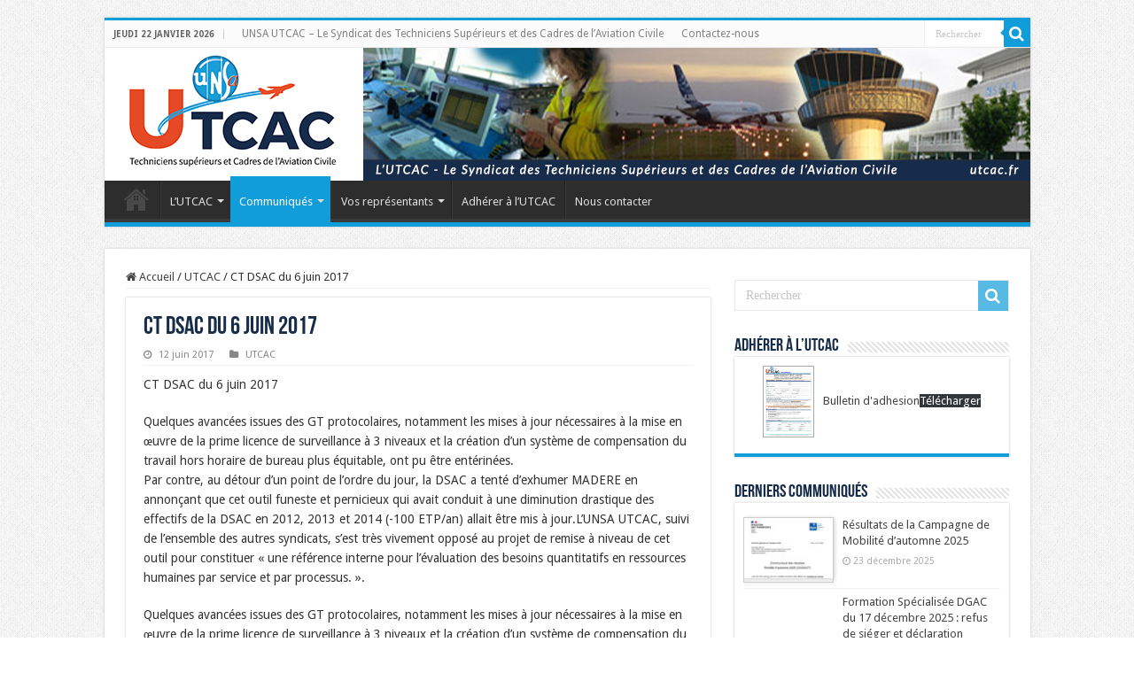

--- FILE ---
content_type: text/html; charset=UTF-8
request_url: https://www.utcac.fr/2017/ct-dsac-du-6-juin-2017/
body_size: 14790
content:
<!DOCTYPE html>
<html lang="fr-FR" prefix="og: http://ogp.me/ns#">
<head>
<meta charset="UTF-8" />
<link rel="profile" href="http://gmpg.org/xfn/11" />
<link rel="pingback" href="https://www.utcac.fr/xmlrpc.php" />
<title>CT DSAC du 6 juin 2017 &#8211; UNSA-UTCAC</title>
<meta property="og:title" content="CT DSAC du 6 juin 2017 - UNSA-UTCAC"/>
<meta property="og:type" content="article"/>
<meta property="og:description" content="CT DSAC du 6 juin 2017 Quelques avancées issues des GT protocolaires, notamment les mises à jour néc"/>
<meta property="og:url" content="https://www.utcac.fr/2017/ct-dsac-du-6-juin-2017/"/>
<meta property="og:site_name" content="UNSA-UTCAC"/>
<meta name='robots' content='max-image-preview:large' />
<link rel='dns-prefetch' href='//fonts.googleapis.com' />
<link rel="alternate" type="application/rss+xml" title="UNSA-UTCAC &raquo; Flux" href="https://www.utcac.fr/feed/" />
<link rel="alternate" type="application/rss+xml" title="UNSA-UTCAC &raquo; Flux des commentaires" href="https://www.utcac.fr/comments/feed/" />
<link rel="alternate" title="oEmbed (JSON)" type="application/json+oembed" href="https://www.utcac.fr/wp-json/oembed/1.0/embed?url=https%3A%2F%2Fwww.utcac.fr%2F2017%2Fct-dsac-du-6-juin-2017%2F" />
<link rel="alternate" title="oEmbed (XML)" type="text/xml+oembed" href="https://www.utcac.fr/wp-json/oembed/1.0/embed?url=https%3A%2F%2Fwww.utcac.fr%2F2017%2Fct-dsac-du-6-juin-2017%2F&#038;format=xml" />
<style id='wp-img-auto-sizes-contain-inline-css' type='text/css'>
img:is([sizes=auto i],[sizes^="auto," i]){contain-intrinsic-size:3000px 1500px}
/*# sourceURL=wp-img-auto-sizes-contain-inline-css */
</style>
<style id='wp-emoji-styles-inline-css' type='text/css'>

	img.wp-smiley, img.emoji {
		display: inline !important;
		border: none !important;
		box-shadow: none !important;
		height: 1em !important;
		width: 1em !important;
		margin: 0 0.07em !important;
		vertical-align: -0.1em !important;
		background: none !important;
		padding: 0 !important;
	}
/*# sourceURL=wp-emoji-styles-inline-css */
</style>
<style id='wp-block-library-inline-css' type='text/css'>
:root{--wp-block-synced-color:#7a00df;--wp-block-synced-color--rgb:122,0,223;--wp-bound-block-color:var(--wp-block-synced-color);--wp-editor-canvas-background:#ddd;--wp-admin-theme-color:#007cba;--wp-admin-theme-color--rgb:0,124,186;--wp-admin-theme-color-darker-10:#006ba1;--wp-admin-theme-color-darker-10--rgb:0,107,160.5;--wp-admin-theme-color-darker-20:#005a87;--wp-admin-theme-color-darker-20--rgb:0,90,135;--wp-admin-border-width-focus:2px}@media (min-resolution:192dpi){:root{--wp-admin-border-width-focus:1.5px}}.wp-element-button{cursor:pointer}:root .has-very-light-gray-background-color{background-color:#eee}:root .has-very-dark-gray-background-color{background-color:#313131}:root .has-very-light-gray-color{color:#eee}:root .has-very-dark-gray-color{color:#313131}:root .has-vivid-green-cyan-to-vivid-cyan-blue-gradient-background{background:linear-gradient(135deg,#00d084,#0693e3)}:root .has-purple-crush-gradient-background{background:linear-gradient(135deg,#34e2e4,#4721fb 50%,#ab1dfe)}:root .has-hazy-dawn-gradient-background{background:linear-gradient(135deg,#faaca8,#dad0ec)}:root .has-subdued-olive-gradient-background{background:linear-gradient(135deg,#fafae1,#67a671)}:root .has-atomic-cream-gradient-background{background:linear-gradient(135deg,#fdd79a,#004a59)}:root .has-nightshade-gradient-background{background:linear-gradient(135deg,#330968,#31cdcf)}:root .has-midnight-gradient-background{background:linear-gradient(135deg,#020381,#2874fc)}:root{--wp--preset--font-size--normal:16px;--wp--preset--font-size--huge:42px}.has-regular-font-size{font-size:1em}.has-larger-font-size{font-size:2.625em}.has-normal-font-size{font-size:var(--wp--preset--font-size--normal)}.has-huge-font-size{font-size:var(--wp--preset--font-size--huge)}.has-text-align-center{text-align:center}.has-text-align-left{text-align:left}.has-text-align-right{text-align:right}.has-fit-text{white-space:nowrap!important}#end-resizable-editor-section{display:none}.aligncenter{clear:both}.items-justified-left{justify-content:flex-start}.items-justified-center{justify-content:center}.items-justified-right{justify-content:flex-end}.items-justified-space-between{justify-content:space-between}.screen-reader-text{border:0;clip-path:inset(50%);height:1px;margin:-1px;overflow:hidden;padding:0;position:absolute;width:1px;word-wrap:normal!important}.screen-reader-text:focus{background-color:#ddd;clip-path:none;color:#444;display:block;font-size:1em;height:auto;left:5px;line-height:normal;padding:15px 23px 14px;text-decoration:none;top:5px;width:auto;z-index:100000}html :where(.has-border-color){border-style:solid}html :where([style*=border-top-color]){border-top-style:solid}html :where([style*=border-right-color]){border-right-style:solid}html :where([style*=border-bottom-color]){border-bottom-style:solid}html :where([style*=border-left-color]){border-left-style:solid}html :where([style*=border-width]){border-style:solid}html :where([style*=border-top-width]){border-top-style:solid}html :where([style*=border-right-width]){border-right-style:solid}html :where([style*=border-bottom-width]){border-bottom-style:solid}html :where([style*=border-left-width]){border-left-style:solid}html :where(img[class*=wp-image-]){height:auto;max-width:100%}:where(figure){margin:0 0 1em}html :where(.is-position-sticky){--wp-admin--admin-bar--position-offset:var(--wp-admin--admin-bar--height,0px)}@media screen and (max-width:600px){html :where(.is-position-sticky){--wp-admin--admin-bar--position-offset:0px}}

/*# sourceURL=wp-block-library-inline-css */
</style><style id='wp-block-image-inline-css' type='text/css'>
.wp-block-image>a,.wp-block-image>figure>a{display:inline-block}.wp-block-image img{box-sizing:border-box;height:auto;max-width:100%;vertical-align:bottom}@media not (prefers-reduced-motion){.wp-block-image img.hide{visibility:hidden}.wp-block-image img.show{animation:show-content-image .4s}}.wp-block-image[style*=border-radius] img,.wp-block-image[style*=border-radius]>a{border-radius:inherit}.wp-block-image.has-custom-border img{box-sizing:border-box}.wp-block-image.aligncenter{text-align:center}.wp-block-image.alignfull>a,.wp-block-image.alignwide>a{width:100%}.wp-block-image.alignfull img,.wp-block-image.alignwide img{height:auto;width:100%}.wp-block-image .aligncenter,.wp-block-image .alignleft,.wp-block-image .alignright,.wp-block-image.aligncenter,.wp-block-image.alignleft,.wp-block-image.alignright{display:table}.wp-block-image .aligncenter>figcaption,.wp-block-image .alignleft>figcaption,.wp-block-image .alignright>figcaption,.wp-block-image.aligncenter>figcaption,.wp-block-image.alignleft>figcaption,.wp-block-image.alignright>figcaption{caption-side:bottom;display:table-caption}.wp-block-image .alignleft{float:left;margin:.5em 1em .5em 0}.wp-block-image .alignright{float:right;margin:.5em 0 .5em 1em}.wp-block-image .aligncenter{margin-left:auto;margin-right:auto}.wp-block-image :where(figcaption){margin-bottom:1em;margin-top:.5em}.wp-block-image.is-style-circle-mask img{border-radius:9999px}@supports ((-webkit-mask-image:none) or (mask-image:none)) or (-webkit-mask-image:none){.wp-block-image.is-style-circle-mask img{border-radius:0;-webkit-mask-image:url('data:image/svg+xml;utf8,<svg viewBox="0 0 100 100" xmlns="http://www.w3.org/2000/svg"><circle cx="50" cy="50" r="50"/></svg>');mask-image:url('data:image/svg+xml;utf8,<svg viewBox="0 0 100 100" xmlns="http://www.w3.org/2000/svg"><circle cx="50" cy="50" r="50"/></svg>');mask-mode:alpha;-webkit-mask-position:center;mask-position:center;-webkit-mask-repeat:no-repeat;mask-repeat:no-repeat;-webkit-mask-size:contain;mask-size:contain}}:root :where(.wp-block-image.is-style-rounded img,.wp-block-image .is-style-rounded img){border-radius:9999px}.wp-block-image figure{margin:0}.wp-lightbox-container{display:flex;flex-direction:column;position:relative}.wp-lightbox-container img{cursor:zoom-in}.wp-lightbox-container img:hover+button{opacity:1}.wp-lightbox-container button{align-items:center;backdrop-filter:blur(16px) saturate(180%);background-color:#5a5a5a40;border:none;border-radius:4px;cursor:zoom-in;display:flex;height:20px;justify-content:center;opacity:0;padding:0;position:absolute;right:16px;text-align:center;top:16px;width:20px;z-index:100}@media not (prefers-reduced-motion){.wp-lightbox-container button{transition:opacity .2s ease}}.wp-lightbox-container button:focus-visible{outline:3px auto #5a5a5a40;outline:3px auto -webkit-focus-ring-color;outline-offset:3px}.wp-lightbox-container button:hover{cursor:pointer;opacity:1}.wp-lightbox-container button:focus{opacity:1}.wp-lightbox-container button:focus,.wp-lightbox-container button:hover,.wp-lightbox-container button:not(:hover):not(:active):not(.has-background){background-color:#5a5a5a40;border:none}.wp-lightbox-overlay{box-sizing:border-box;cursor:zoom-out;height:100vh;left:0;overflow:hidden;position:fixed;top:0;visibility:hidden;width:100%;z-index:100000}.wp-lightbox-overlay .close-button{align-items:center;cursor:pointer;display:flex;justify-content:center;min-height:40px;min-width:40px;padding:0;position:absolute;right:calc(env(safe-area-inset-right) + 16px);top:calc(env(safe-area-inset-top) + 16px);z-index:5000000}.wp-lightbox-overlay .close-button:focus,.wp-lightbox-overlay .close-button:hover,.wp-lightbox-overlay .close-button:not(:hover):not(:active):not(.has-background){background:none;border:none}.wp-lightbox-overlay .lightbox-image-container{height:var(--wp--lightbox-container-height);left:50%;overflow:hidden;position:absolute;top:50%;transform:translate(-50%,-50%);transform-origin:top left;width:var(--wp--lightbox-container-width);z-index:9999999999}.wp-lightbox-overlay .wp-block-image{align-items:center;box-sizing:border-box;display:flex;height:100%;justify-content:center;margin:0;position:relative;transform-origin:0 0;width:100%;z-index:3000000}.wp-lightbox-overlay .wp-block-image img{height:var(--wp--lightbox-image-height);min-height:var(--wp--lightbox-image-height);min-width:var(--wp--lightbox-image-width);width:var(--wp--lightbox-image-width)}.wp-lightbox-overlay .wp-block-image figcaption{display:none}.wp-lightbox-overlay button{background:none;border:none}.wp-lightbox-overlay .scrim{background-color:#fff;height:100%;opacity:.9;position:absolute;width:100%;z-index:2000000}.wp-lightbox-overlay.active{visibility:visible}@media not (prefers-reduced-motion){.wp-lightbox-overlay.active{animation:turn-on-visibility .25s both}.wp-lightbox-overlay.active img{animation:turn-on-visibility .35s both}.wp-lightbox-overlay.show-closing-animation:not(.active){animation:turn-off-visibility .35s both}.wp-lightbox-overlay.show-closing-animation:not(.active) img{animation:turn-off-visibility .25s both}.wp-lightbox-overlay.zoom.active{animation:none;opacity:1;visibility:visible}.wp-lightbox-overlay.zoom.active .lightbox-image-container{animation:lightbox-zoom-in .4s}.wp-lightbox-overlay.zoom.active .lightbox-image-container img{animation:none}.wp-lightbox-overlay.zoom.active .scrim{animation:turn-on-visibility .4s forwards}.wp-lightbox-overlay.zoom.show-closing-animation:not(.active){animation:none}.wp-lightbox-overlay.zoom.show-closing-animation:not(.active) .lightbox-image-container{animation:lightbox-zoom-out .4s}.wp-lightbox-overlay.zoom.show-closing-animation:not(.active) .lightbox-image-container img{animation:none}.wp-lightbox-overlay.zoom.show-closing-animation:not(.active) .scrim{animation:turn-off-visibility .4s forwards}}@keyframes show-content-image{0%{visibility:hidden}99%{visibility:hidden}to{visibility:visible}}@keyframes turn-on-visibility{0%{opacity:0}to{opacity:1}}@keyframes turn-off-visibility{0%{opacity:1;visibility:visible}99%{opacity:0;visibility:visible}to{opacity:0;visibility:hidden}}@keyframes lightbox-zoom-in{0%{transform:translate(calc((-100vw + var(--wp--lightbox-scrollbar-width))/2 + var(--wp--lightbox-initial-left-position)),calc(-50vh + var(--wp--lightbox-initial-top-position))) scale(var(--wp--lightbox-scale))}to{transform:translate(-50%,-50%) scale(1)}}@keyframes lightbox-zoom-out{0%{transform:translate(-50%,-50%) scale(1);visibility:visible}99%{visibility:visible}to{transform:translate(calc((-100vw + var(--wp--lightbox-scrollbar-width))/2 + var(--wp--lightbox-initial-left-position)),calc(-50vh + var(--wp--lightbox-initial-top-position))) scale(var(--wp--lightbox-scale));visibility:hidden}}
/*# sourceURL=https://www.utcac.fr/wp-includes/blocks/image/style.min.css */
</style>
<style id='wp-block-paragraph-inline-css' type='text/css'>
.is-small-text{font-size:.875em}.is-regular-text{font-size:1em}.is-large-text{font-size:2.25em}.is-larger-text{font-size:3em}.has-drop-cap:not(:focus):first-letter{float:left;font-size:8.4em;font-style:normal;font-weight:100;line-height:.68;margin:.05em .1em 0 0;text-transform:uppercase}body.rtl .has-drop-cap:not(:focus):first-letter{float:none;margin-left:.1em}p.has-drop-cap.has-background{overflow:hidden}:root :where(p.has-background){padding:1.25em 2.375em}:where(p.has-text-color:not(.has-link-color)) a{color:inherit}p.has-text-align-left[style*="writing-mode:vertical-lr"],p.has-text-align-right[style*="writing-mode:vertical-rl"]{rotate:180deg}
/*# sourceURL=https://www.utcac.fr/wp-includes/blocks/paragraph/style.min.css */
</style>
<style id='global-styles-inline-css' type='text/css'>
:root{--wp--preset--aspect-ratio--square: 1;--wp--preset--aspect-ratio--4-3: 4/3;--wp--preset--aspect-ratio--3-4: 3/4;--wp--preset--aspect-ratio--3-2: 3/2;--wp--preset--aspect-ratio--2-3: 2/3;--wp--preset--aspect-ratio--16-9: 16/9;--wp--preset--aspect-ratio--9-16: 9/16;--wp--preset--color--black: #000000;--wp--preset--color--cyan-bluish-gray: #abb8c3;--wp--preset--color--white: #ffffff;--wp--preset--color--pale-pink: #f78da7;--wp--preset--color--vivid-red: #cf2e2e;--wp--preset--color--luminous-vivid-orange: #ff6900;--wp--preset--color--luminous-vivid-amber: #fcb900;--wp--preset--color--light-green-cyan: #7bdcb5;--wp--preset--color--vivid-green-cyan: #00d084;--wp--preset--color--pale-cyan-blue: #8ed1fc;--wp--preset--color--vivid-cyan-blue: #0693e3;--wp--preset--color--vivid-purple: #9b51e0;--wp--preset--gradient--vivid-cyan-blue-to-vivid-purple: linear-gradient(135deg,rgb(6,147,227) 0%,rgb(155,81,224) 100%);--wp--preset--gradient--light-green-cyan-to-vivid-green-cyan: linear-gradient(135deg,rgb(122,220,180) 0%,rgb(0,208,130) 100%);--wp--preset--gradient--luminous-vivid-amber-to-luminous-vivid-orange: linear-gradient(135deg,rgb(252,185,0) 0%,rgb(255,105,0) 100%);--wp--preset--gradient--luminous-vivid-orange-to-vivid-red: linear-gradient(135deg,rgb(255,105,0) 0%,rgb(207,46,46) 100%);--wp--preset--gradient--very-light-gray-to-cyan-bluish-gray: linear-gradient(135deg,rgb(238,238,238) 0%,rgb(169,184,195) 100%);--wp--preset--gradient--cool-to-warm-spectrum: linear-gradient(135deg,rgb(74,234,220) 0%,rgb(151,120,209) 20%,rgb(207,42,186) 40%,rgb(238,44,130) 60%,rgb(251,105,98) 80%,rgb(254,248,76) 100%);--wp--preset--gradient--blush-light-purple: linear-gradient(135deg,rgb(255,206,236) 0%,rgb(152,150,240) 100%);--wp--preset--gradient--blush-bordeaux: linear-gradient(135deg,rgb(254,205,165) 0%,rgb(254,45,45) 50%,rgb(107,0,62) 100%);--wp--preset--gradient--luminous-dusk: linear-gradient(135deg,rgb(255,203,112) 0%,rgb(199,81,192) 50%,rgb(65,88,208) 100%);--wp--preset--gradient--pale-ocean: linear-gradient(135deg,rgb(255,245,203) 0%,rgb(182,227,212) 50%,rgb(51,167,181) 100%);--wp--preset--gradient--electric-grass: linear-gradient(135deg,rgb(202,248,128) 0%,rgb(113,206,126) 100%);--wp--preset--gradient--midnight: linear-gradient(135deg,rgb(2,3,129) 0%,rgb(40,116,252) 100%);--wp--preset--font-size--small: 13px;--wp--preset--font-size--medium: 20px;--wp--preset--font-size--large: 36px;--wp--preset--font-size--x-large: 42px;--wp--preset--spacing--20: 0.44rem;--wp--preset--spacing--30: 0.67rem;--wp--preset--spacing--40: 1rem;--wp--preset--spacing--50: 1.5rem;--wp--preset--spacing--60: 2.25rem;--wp--preset--spacing--70: 3.38rem;--wp--preset--spacing--80: 5.06rem;--wp--preset--shadow--natural: 6px 6px 9px rgba(0, 0, 0, 0.2);--wp--preset--shadow--deep: 12px 12px 50px rgba(0, 0, 0, 0.4);--wp--preset--shadow--sharp: 6px 6px 0px rgba(0, 0, 0, 0.2);--wp--preset--shadow--outlined: 6px 6px 0px -3px rgb(255, 255, 255), 6px 6px rgb(0, 0, 0);--wp--preset--shadow--crisp: 6px 6px 0px rgb(0, 0, 0);}:where(.is-layout-flex){gap: 0.5em;}:where(.is-layout-grid){gap: 0.5em;}body .is-layout-flex{display: flex;}.is-layout-flex{flex-wrap: wrap;align-items: center;}.is-layout-flex > :is(*, div){margin: 0;}body .is-layout-grid{display: grid;}.is-layout-grid > :is(*, div){margin: 0;}:where(.wp-block-columns.is-layout-flex){gap: 2em;}:where(.wp-block-columns.is-layout-grid){gap: 2em;}:where(.wp-block-post-template.is-layout-flex){gap: 1.25em;}:where(.wp-block-post-template.is-layout-grid){gap: 1.25em;}.has-black-color{color: var(--wp--preset--color--black) !important;}.has-cyan-bluish-gray-color{color: var(--wp--preset--color--cyan-bluish-gray) !important;}.has-white-color{color: var(--wp--preset--color--white) !important;}.has-pale-pink-color{color: var(--wp--preset--color--pale-pink) !important;}.has-vivid-red-color{color: var(--wp--preset--color--vivid-red) !important;}.has-luminous-vivid-orange-color{color: var(--wp--preset--color--luminous-vivid-orange) !important;}.has-luminous-vivid-amber-color{color: var(--wp--preset--color--luminous-vivid-amber) !important;}.has-light-green-cyan-color{color: var(--wp--preset--color--light-green-cyan) !important;}.has-vivid-green-cyan-color{color: var(--wp--preset--color--vivid-green-cyan) !important;}.has-pale-cyan-blue-color{color: var(--wp--preset--color--pale-cyan-blue) !important;}.has-vivid-cyan-blue-color{color: var(--wp--preset--color--vivid-cyan-blue) !important;}.has-vivid-purple-color{color: var(--wp--preset--color--vivid-purple) !important;}.has-black-background-color{background-color: var(--wp--preset--color--black) !important;}.has-cyan-bluish-gray-background-color{background-color: var(--wp--preset--color--cyan-bluish-gray) !important;}.has-white-background-color{background-color: var(--wp--preset--color--white) !important;}.has-pale-pink-background-color{background-color: var(--wp--preset--color--pale-pink) !important;}.has-vivid-red-background-color{background-color: var(--wp--preset--color--vivid-red) !important;}.has-luminous-vivid-orange-background-color{background-color: var(--wp--preset--color--luminous-vivid-orange) !important;}.has-luminous-vivid-amber-background-color{background-color: var(--wp--preset--color--luminous-vivid-amber) !important;}.has-light-green-cyan-background-color{background-color: var(--wp--preset--color--light-green-cyan) !important;}.has-vivid-green-cyan-background-color{background-color: var(--wp--preset--color--vivid-green-cyan) !important;}.has-pale-cyan-blue-background-color{background-color: var(--wp--preset--color--pale-cyan-blue) !important;}.has-vivid-cyan-blue-background-color{background-color: var(--wp--preset--color--vivid-cyan-blue) !important;}.has-vivid-purple-background-color{background-color: var(--wp--preset--color--vivid-purple) !important;}.has-black-border-color{border-color: var(--wp--preset--color--black) !important;}.has-cyan-bluish-gray-border-color{border-color: var(--wp--preset--color--cyan-bluish-gray) !important;}.has-white-border-color{border-color: var(--wp--preset--color--white) !important;}.has-pale-pink-border-color{border-color: var(--wp--preset--color--pale-pink) !important;}.has-vivid-red-border-color{border-color: var(--wp--preset--color--vivid-red) !important;}.has-luminous-vivid-orange-border-color{border-color: var(--wp--preset--color--luminous-vivid-orange) !important;}.has-luminous-vivid-amber-border-color{border-color: var(--wp--preset--color--luminous-vivid-amber) !important;}.has-light-green-cyan-border-color{border-color: var(--wp--preset--color--light-green-cyan) !important;}.has-vivid-green-cyan-border-color{border-color: var(--wp--preset--color--vivid-green-cyan) !important;}.has-pale-cyan-blue-border-color{border-color: var(--wp--preset--color--pale-cyan-blue) !important;}.has-vivid-cyan-blue-border-color{border-color: var(--wp--preset--color--vivid-cyan-blue) !important;}.has-vivid-purple-border-color{border-color: var(--wp--preset--color--vivid-purple) !important;}.has-vivid-cyan-blue-to-vivid-purple-gradient-background{background: var(--wp--preset--gradient--vivid-cyan-blue-to-vivid-purple) !important;}.has-light-green-cyan-to-vivid-green-cyan-gradient-background{background: var(--wp--preset--gradient--light-green-cyan-to-vivid-green-cyan) !important;}.has-luminous-vivid-amber-to-luminous-vivid-orange-gradient-background{background: var(--wp--preset--gradient--luminous-vivid-amber-to-luminous-vivid-orange) !important;}.has-luminous-vivid-orange-to-vivid-red-gradient-background{background: var(--wp--preset--gradient--luminous-vivid-orange-to-vivid-red) !important;}.has-very-light-gray-to-cyan-bluish-gray-gradient-background{background: var(--wp--preset--gradient--very-light-gray-to-cyan-bluish-gray) !important;}.has-cool-to-warm-spectrum-gradient-background{background: var(--wp--preset--gradient--cool-to-warm-spectrum) !important;}.has-blush-light-purple-gradient-background{background: var(--wp--preset--gradient--blush-light-purple) !important;}.has-blush-bordeaux-gradient-background{background: var(--wp--preset--gradient--blush-bordeaux) !important;}.has-luminous-dusk-gradient-background{background: var(--wp--preset--gradient--luminous-dusk) !important;}.has-pale-ocean-gradient-background{background: var(--wp--preset--gradient--pale-ocean) !important;}.has-electric-grass-gradient-background{background: var(--wp--preset--gradient--electric-grass) !important;}.has-midnight-gradient-background{background: var(--wp--preset--gradient--midnight) !important;}.has-small-font-size{font-size: var(--wp--preset--font-size--small) !important;}.has-medium-font-size{font-size: var(--wp--preset--font-size--medium) !important;}.has-large-font-size{font-size: var(--wp--preset--font-size--large) !important;}.has-x-large-font-size{font-size: var(--wp--preset--font-size--x-large) !important;}
/*# sourceURL=global-styles-inline-css */
</style>

<style id='classic-theme-styles-inline-css' type='text/css'>
/*! This file is auto-generated */
.wp-block-button__link{color:#fff;background-color:#32373c;border-radius:9999px;box-shadow:none;text-decoration:none;padding:calc(.667em + 2px) calc(1.333em + 2px);font-size:1.125em}.wp-block-file__button{background:#32373c;color:#fff;text-decoration:none}
/*# sourceURL=/wp-includes/css/classic-themes.min.css */
</style>
<link rel='stylesheet' id='taqyeem-buttons-style-css' href='https://www.utcac.fr/wp-content/plugins/taqyeem-buttons/assets/style.css' type='text/css' media='all' />
<link rel='stylesheet' id='taqyeem-style-css' href='https://www.utcac.fr/wp-content/plugins/taqyeem/style.css' type='text/css' media='all' />
<link rel='stylesheet' id='tie-style-css' href='https://www.utcac.fr/wp-content/themes/sahifa/style.css' type='text/css' media='all' />
<link rel='stylesheet' id='tie-ilightbox-skin-css' href='https://www.utcac.fr/wp-content/themes/sahifa/css/ilightbox/dark-skin/skin.css' type='text/css' media='all' />
<link rel='stylesheet' id='Droid+Sans-css' href='https://fonts.googleapis.com/css?family=Droid+Sans%3Aregular%2C700&#038;subset=latin%2Clatin-ext' type='text/css' media='all' />
<link rel='stylesheet' id='wp_mailjet_form_builder_widget-widget-front-styles-css' href='https://www.utcac.fr/wp-content/plugins/mailjet-for-wordpress/src/widgetformbuilder/css/front-widget.css' type='text/css' media='all' />
<script type="text/javascript" src="https://www.utcac.fr/wp-includes/js/jquery/jquery.min.js" id="jquery-core-js"></script>
<script type="text/javascript" src="https://www.utcac.fr/wp-includes/js/jquery/jquery-migrate.min.js" id="jquery-migrate-js"></script>
<script type="text/javascript" src="https://www.utcac.fr/wp-content/plugins/taqyeem/js/tie.js" id="taqyeem-main-js"></script>
<link rel="https://api.w.org/" href="https://www.utcac.fr/wp-json/" /><link rel="alternate" title="JSON" type="application/json" href="https://www.utcac.fr/wp-json/wp/v2/posts/4146" /><link rel="EditURI" type="application/rsd+xml" title="RSD" href="https://www.utcac.fr/xmlrpc.php?rsd" />
<meta name="generator" content="WordPress 6.9" />
<link rel="canonical" href="https://www.utcac.fr/2017/ct-dsac-du-6-juin-2017/" />
<link rel='shortlink' href='https://www.utcac.fr/?p=4146' />
<script type='text/javascript'>
/* <![CDATA[ */
var taqyeem = {"ajaxurl":"https://www.utcac.fr/wp-admin/admin-ajax.php" , "your_rating":"Your Rating:"};
/* ]]> */
</script>

<style type="text/css" media="screen">

</style>
<link rel="shortcut icon" href="https://www.utcac.fr/wp-content/uploads/apple-touch-icon-152x152-1.png" title="Favicon" />
<!--[if IE]>
<script type="text/javascript">jQuery(document).ready(function (){ jQuery(".menu-item").has("ul").children("a").attr("aria-haspopup", "true");});</script>
<![endif]-->
<!--[if lt IE 9]>
<script src="https://www.utcac.fr/wp-content/themes/sahifa/js/html5.js"></script>
<script src="https://www.utcac.fr/wp-content/themes/sahifa/js/selectivizr-min.js"></script>
<![endif]-->
<!--[if IE 9]>
<link rel="stylesheet" type="text/css" media="all" href="https://www.utcac.fr/wp-content/themes/sahifa/css/ie9.css" />
<![endif]-->
<!--[if IE 8]>
<link rel="stylesheet" type="text/css" media="all" href="https://www.utcac.fr/wp-content/themes/sahifa/css/ie8.css" />
<![endif]-->
<!--[if IE 7]>
<link rel="stylesheet" type="text/css" media="all" href="https://www.utcac.fr/wp-content/themes/sahifa/css/ie7.css" />
<![endif]-->


<meta name="viewport" content="width=device-width, initial-scale=1.0" />
<link rel="apple-touch-icon-precomposed" sizes="144x144" href="https://www.utcac.fr/wp-content/uploads/apple-touch-icon-144x144-1.png" />
<link rel="apple-touch-icon-precomposed" sizes="120x120" href="https://www.utcac.fr/wp-content/uploads/apple-touch-icon.png" />
<link rel="apple-touch-icon-precomposed" sizes="72x72" href="https://www.utcac.fr/wp-content/uploads/apple-touch-icon-72x72-1.png" />
<link rel="apple-touch-icon-precomposed" href="https://www.utcac.fr/wp-content/uploads/apple-touch-icon-57x57-1.png" />



<style type="text/css" media="screen">

body{
	font-family: 'Droid Sans';
}

.page-title{
	color :#182d4a;
}

.post-title{
	color :#182d4a;
	font-weight: 900;
}

h2.post-box-title, h2.post-box-title a{
	color :#182d4a;
}

h3.post-box-title, h3.post-box-title a{
	color :#182d4a;
}

body.single .entry, body.page .entry{
	font-size : 14px;
}

.widget-top h4, .widget-top h4 a{
	color :#182d4a;
}

.cat-box-title h2, .cat-box-title h2 a, .block-head h3, #respond h3, #comments-title, h2.review-box-header, .woocommerce-tabs .entry-content h2, .woocommerce .related.products h2, .entry .woocommerce h2, .woocommerce-billing-fields h3, .woocommerce-shipping-fields h3, #order_review_heading, #bbpress-forums fieldset.bbp-form legend, #buddypress .item-body h4, #buddypress #item-body h4{
	color :#182d4a;
}

::-webkit-scrollbar {
	width: 8px;
	height:8px;
}

#main-nav,
.cat-box-content,
#sidebar .widget-container,
.post-listing,
#commentform {
	border-bottom-color: #109dd9;
}

.search-block .search-button,
#topcontrol,
#main-nav ul li.current-menu-item a,
#main-nav ul li.current-menu-item a:hover,
#main-nav ul li.current_page_parent a,
#main-nav ul li.current_page_parent a:hover,
#main-nav ul li.current-menu-parent a,
#main-nav ul li.current-menu-parent a:hover,
#main-nav ul li.current-page-ancestor a,
#main-nav ul li.current-page-ancestor a:hover,
.pagination span.current,
.share-post span.share-text,
.flex-control-paging li a.flex-active,
.ei-slider-thumbs li.ei-slider-element,
.review-percentage .review-item span span,
.review-final-score,
.button,
a.button,
a.more-link,
#main-content input[type="submit"],
.form-submit #submit,
#login-form .login-button,
.widget-feedburner .feedburner-subscribe,
input[type="submit"],
#buddypress button,
#buddypress a.button,
#buddypress input[type=submit],
#buddypress input[type=reset],
#buddypress ul.button-nav li a,
#buddypress div.generic-button a,
#buddypress .comment-reply-link,
#buddypress div.item-list-tabs ul li a span,
#buddypress div.item-list-tabs ul li.selected a,
#buddypress div.item-list-tabs ul li.current a,
#buddypress #members-directory-form div.item-list-tabs ul li.selected span,
#members-list-options a.selected,
#groups-list-options a.selected,
body.dark-skin #buddypress div.item-list-tabs ul li a span,
body.dark-skin #buddypress div.item-list-tabs ul li.selected a,
body.dark-skin #buddypress div.item-list-tabs ul li.current a,
body.dark-skin #members-list-options a.selected,
body.dark-skin #groups-list-options a.selected,
.search-block-large .search-button,
#featured-posts .flex-next:hover,
#featured-posts .flex-prev:hover,
a.tie-cart span.shooping-count,
.woocommerce span.onsale,
.woocommerce-page span.onsale ,
.woocommerce .widget_price_filter .ui-slider .ui-slider-handle,
.woocommerce-page .widget_price_filter .ui-slider .ui-slider-handle,
#check-also-close,
a.post-slideshow-next,
a.post-slideshow-prev,
.widget_price_filter .ui-slider .ui-slider-handle,
.quantity .minus:hover,
.quantity .plus:hover,
.mejs-container .mejs-controls .mejs-time-rail .mejs-time-current,
#reading-position-indicator  {
	background-color:#109dd9;
}

::-webkit-scrollbar-thumb{
	background-color:#109dd9 !important;
}

#theme-footer,
#theme-header,
.top-nav ul li.current-menu-item:before,
#main-nav .menu-sub-content ,
#main-nav ul ul,
#check-also-box {
	border-top-color: #109dd9;
}

.search-block:after {
	border-right-color:#109dd9;
}

body.rtl .search-block:after {
	border-left-color:#109dd9;
}

#main-nav ul > li.menu-item-has-children:hover > a:after,
#main-nav ul > li.mega-menu:hover > a:after {
	border-color:transparent transparent #109dd9;
}

.widget.timeline-posts li a:hover,
.widget.timeline-posts li a:hover span.tie-date {
	color: #109dd9;
}

.widget.timeline-posts li a:hover span.tie-date:before {
	background: #109dd9;
	border-color: #109dd9;
}

#order_review,
#order_review_heading {
	border-color: #109dd9;
}


body {
	background-image : url(https://www.utcac.fr/wp-content/themes/sahifa/images/patterns/body-bg1.png);
	background-position: top center;
}

a:hover {
	color: #e5502f;
	text-decoration: underline;
}
		
.breaking-news span.breaking-news-title {background: #e5502f;}

h2.post-box-title, h2.post-box-title a { font-weight:700;}
.entry h2 {font-size:1.5rem; color:#109dd9;}
.entry h3 {font-size:1.3rem; color:#555555;margin-left:20px;}
figcaption {color:#999999;}

.trombinoscope img {height:150px!important;}
.trombinoscope figure {text-align:center;}

.post-thumbnail, .single-post-thumb {
    aspect-ratio:2;
    overflow: hidden;
    border: 1px solid #ccc;
    filter: drop-shadow(1px 1px 2px #cccccc);
}

.cat-box.recent-box .post-thumbnail { width:35%; }

.post-tag.tag-corps { margin:0; }
.post-tag.tag-corps a { background-color:#e5502f;font-size:14px; }
.post-tag.tag-corps a::before { border-right-color:#e5502f; }

@media only screen and (max-width: 985px) and (min-width: 768px){
	header .logo {overflow: hidden;}
header .logo img {margin-left: 40px;}
}

@media only screen and (max-width: 767px) and (min-width: 480px){
	header .logo {overflow: hidden;}
header .logo img {margin-left: 40px;}
}

@media only screen and (max-width: 479px) and (min-width: 320px){
	header .logo {overflow: hidden;}
header .logo img {margin-left: 50px;}
#slide-out-open {top:15px;}
section, .widget {margin-left:1rem;margin-right:1rem;}
}

</style>

		<script type="text/javascript">
			/* <![CDATA[ */
				var sf_position = '0';
				var sf_templates = "<a href=\"{search_url_escaped}\">Aucun r\u00e9sultat<\/a>";
				var sf_input = '.search-live';
				jQuery(document).ready(function(){
					jQuery(sf_input).ajaxyLiveSearch({"expand":false,"searchUrl":"https:\/\/www.utcac.fr\/?s=%s","text":"Search","delay":500,"iwidth":180,"width":315,"ajaxUrl":"https:\/\/www.utcac.fr\/wp-admin\/admin-ajax.php","rtl":0});
					jQuery(".live-search_ajaxy-selective-input").keyup(function() {
						var width = jQuery(this).val().length * 8;
						if(width < 50) {
							width = 50;
						}
						jQuery(this).width(width);
					});
					jQuery(".live-search_ajaxy-selective-search").click(function() {
						jQuery(this).find(".live-search_ajaxy-selective-input").focus();
					});
					jQuery(".live-search_ajaxy-selective-close").click(function() {
						jQuery(this).parent().remove();
					});
				});
			/* ]]> */
		</script>
				<style type="text/css" id="wp-custom-css">
			.m-0 {margin:0!important;}
.mx-0 {margin-left:0!important;margin-right:0!important;}
.my-0 {margin-top:0!important;margin-bottom:0!important;}
.mt-0 {margin-top:0!important;}
.mb-0 {margin-bottom:0!important;}		</style>
		</head>
<body id="top" class="wp-singular post-template-default single single-post postid-4146 single-format-standard wp-custom-logo wp-theme-sahifa lazy-enabled">

<div class="wrapper-outer">

	<div class="background-cover"></div>

	<aside id="slide-out">

			<div class="search-mobile">
			<form method="get" id="searchform-mobile" action="https://www.utcac.fr/">
				<button class="search-button" type="submit" value="Rechercher"><i class="fa fa-search"></i></button>
				<input type="text" id="s-mobile" name="s" title="Rechercher" value="Rechercher" onfocus="if (this.value == 'Rechercher') {this.value = '';}" onblur="if (this.value == '') {this.value = 'Rechercher';}"  />
			</form>
		</div><!-- .search-mobile /-->
	
	
		<div id="mobile-menu" ></div>
	</aside><!-- #slide-out /-->

		<div id="wrapper" class="boxed">
		<div class="inner-wrapper">

		<header id="theme-header" class="theme-header full-logo">
						<div id="top-nav" class="top-nav">
				<div class="container">

							<span class="today-date">jeudi 22 janvier 2026</span>
				<div class="top-menu"><ul id="menu-top-menu" class="menu"><li id="menu-item-94" class="menu-item menu-item-type-custom menu-item-object-custom menu-item-home menu-item-94"><a href="https://www.utcac.fr">UNSA UTCAC &#8211; Le Syndicat des Techniciens Supérieurs et des Cadres de l&rsquo;Aviation Civile</a></li>
<li id="menu-item-93" class="menu-item menu-item-type-post_type menu-item-object-page menu-item-93"><a href="https://www.utcac.fr/contacts/">Contactez-nous</a></li>
</ul></div>
						<div class="search-block">
						<form method="get" id="searchform-header" action="https://www.utcac.fr/">
							<button class="search-button" type="submit" value="Rechercher"><i class="fa fa-search"></i></button>
							<input class="search-live" type="text" id="s-header" name="s" title="Rechercher" value="Rechercher" onfocus="if (this.value == 'Rechercher') {this.value = '';}" onblur="if (this.value == '') {this.value = 'Rechercher';}"  />
						</form>
					</div><!-- .search-block /-->
	
	
				</div><!-- .container /-->
			</div><!-- .top-menu /-->
			
		<div class="header-content">

					<a id="slide-out-open" class="slide-out-open" href="#"><span></span></a>
		
			<div class="logo" style=" margin-top:10px; margin-bottom:10px;">
			<h2>								<a title="UNSA-UTCAC" href="https://www.utcac.fr/">
					<img src="https://www.utcac.fr/wp-content/uploads/bandeau@1x.png" alt="UNSA-UTCAC" width="1045" height="150" /><strong>UNSA-UTCAC Le Syndicat des Techniciens Supérieurs et des Cadres de l&#039;Aviation Civile</strong>
				</a>
			</h2>			</div><!-- .logo /-->
<script type="text/javascript">
jQuery(document).ready(function($) {
	var retina = window.devicePixelRatio > 1 ? true : false;
	if(retina) {
       	jQuery('#theme-header .logo img').attr('src',		'https://www.utcac.fr/wp-content/uploads/bandeau@2x.png');
       	jQuery('#theme-header .logo img').attr('width',		'1045');
       	jQuery('#theme-header .logo img').attr('height',	'150');
	}
});
</script>
						<div class="clear"></div>

		</div>
													<nav id="main-nav" class="fixed-enabled">
				<div class="container">

				
					<div class="main-menu"><ul id="menu-menu-principal" class="menu"><li id="menu-item-90" class="menu-item menu-item-type-custom menu-item-object-custom menu-item-home menu-item-90"><a href="https://www.utcac.fr">Accueil</a></li>
<li id="menu-item-157" class="menu-item menu-item-type-post_type menu-item-object-page menu-item-has-children menu-item-157"><a href="https://www.utcac.fr/presentation/">L&rsquo;UTCAC</a>
<ul class="sub-menu menu-sub-content">
	<li id="menu-item-159" class="menu-item menu-item-type-post_type menu-item-object-page menu-item-159"><a href="https://www.utcac.fr/presentation/">Présentation de l&rsquo;UTCAC</a></li>
	<li id="menu-item-196" class="menu-item menu-item-type-post_type menu-item-object-page menu-item-has-children menu-item-196"><a href="https://www.utcac.fr/presentation/tseeac/">Les corps représentés</a>
	<ul class="sub-menu menu-sub-content">
		<li id="menu-item-199" class="menu-item menu-item-type-post_type menu-item-object-page menu-item-199"><a href="https://www.utcac.fr/presentation/tseeac/">TSEEAC</a></li>
		<li id="menu-item-197" class="menu-item menu-item-type-post_type menu-item-object-page menu-item-197"><a href="https://www.utcac.fr/presentation/ieeac/">IEEAC</a></li>
		<li id="menu-item-198" class="menu-item menu-item-type-post_type menu-item-object-page menu-item-198"><a href="https://www.utcac.fr/presentation/attaac/">ATTAAC</a></li>
	</ul>
</li>
	<li id="menu-item-222" class="menu-item menu-item-type-post_type menu-item-object-page menu-item-222"><a href="https://www.utcac.fr/presentation/resolution-generale/">Résolution générale</a></li>
</ul>
</li>
<li id="menu-item-3117" class="menu-item menu-item-type-taxonomy menu-item-object-category current-post-ancestor current-menu-parent current-post-parent menu-item-has-children menu-item-3117"><a href="https://www.utcac.fr/publications/utcac/">Communiqués</a>
<ul class="sub-menu menu-sub-content">
	<li id="menu-item-3118" class="menu-item menu-item-type-taxonomy menu-item-object-post_tag menu-item-3118"><a href="https://www.utcac.fr/espace/tseeac/">Espace TSEEAC</a></li>
	<li id="menu-item-3119" class="menu-item menu-item-type-taxonomy menu-item-object-post_tag menu-item-3119"><a href="https://www.utcac.fr/espace/ieeac/">Espace IEEAC</a></li>
	<li id="menu-item-3120" class="menu-item menu-item-type-taxonomy menu-item-object-post_tag menu-item-3120"><a href="https://www.utcac.fr/espace/attaac/">Espace ATTAAC</a></li>
</ul>
</li>
<li id="menu-item-138" class="menu-item menu-item-type-post_type menu-item-object-page menu-item-has-children menu-item-138"><a href="https://www.utcac.fr/representants-nationaux/">Vos représentants</a>
<ul class="sub-menu menu-sub-content">
	<li id="menu-item-139" class="menu-item menu-item-type-post_type menu-item-object-page menu-item-139"><a href="https://www.utcac.fr/representants-nationaux/">Représentants Nationaux</a></li>
	<li id="menu-item-140" class="menu-item menu-item-type-post_type menu-item-object-page menu-item-140"><a href="https://www.utcac.fr/elus-cap/">Élus en CAP</a></li>
</ul>
</li>
<li id="menu-item-208" class="menu-item menu-item-type-post_type menu-item-object-page menu-item-208"><a href="https://www.utcac.fr/adherer/">Adhérer à l&rsquo;UTCAC</a></li>
<li id="menu-item-91" class="menu-item menu-item-type-post_type menu-item-object-page menu-item-91"><a href="https://www.utcac.fr/contacts/">Nous contacter</a></li>
</ul></div>					
					
				</div>
			</nav><!-- .main-nav /-->
					</header><!-- #header /-->

	
	
	<div id="main-content" class="container">

	
	
	
	
	
	<div class="content">

		
		<nav id="crumbs"><a href="https://www.utcac.fr/"><span class="fa fa-home" aria-hidden="true"></span> Accueil</a><span class="delimiter">/</span><a href="https://www.utcac.fr/publications/utcac/">UTCAC</a><span class="delimiter">/</span><span class="current">CT DSAC du 6 juin 2017</span></nav><script type="application/ld+json">{"@context":"http:\/\/schema.org","@type":"BreadcrumbList","@id":"#Breadcrumb","itemListElement":[{"@type":"ListItem","position":1,"item":{"name":"Accueil","@id":"https:\/\/www.utcac.fr\/"}},{"@type":"ListItem","position":2,"item":{"name":"UTCAC","@id":"https:\/\/www.utcac.fr\/publications\/utcac\/"}}]}</script>
		

		
		<article class="post-listing post-4146 post type-post status-publish format-standard  category-utcac tag-attaac tag-ct-dsac tag-ieeac tag-tseeac" id="the-post">
			
			<div class="single-post-thumb" style="display:none;">
					</div>
	
		


			<div class="post-inner">

							<h1 class="name post-title entry-title"><span itemprop="name">CT DSAC du 6 juin 2017</span></h1>

						
<p class="post-meta">
	
		
	<span class="tie-date"><i class="fa fa-clock-o"></i>12 juin 2017</span>	
	<span class="post-cats"><i class="fa fa-folder"></i><a href="https://www.utcac.fr/publications/utcac/" rel="category tag">UTCAC</a></span>
	
</p>
<div class="clear"></div>
			
				<div class="entry">
					
					
					<p>CT DSAC du 6 juin 2017</p>
<p>Quelques avancées issues des GT protocolaires, notamment les mises à jour nécessaires à la mise en œuvre de la prime licence de surveillance à 3 niveaux et la création d’un système de compensation du travail hors horaire de bureau plus équitable, ont pu être entérinées.<br />
Par contre, au détour d’un point de l’ordre du jour, la DSAC a tenté d’exhumer MADERE en annonçant que cet outil funeste et pernicieux qui avait conduit à une diminution drastique des effectifs de la DSAC en 2012, 2013 et 2014 (-100 ETP/an) allait être mis à jour.L’UNSA UTCAC, suivi de l’ensemble des autres syndicats, s’est très vivement opposé au projet de remise à niveau de cet outil pour constituer « une référence interne pour l’évaluation des besoins quantitatifs en ressources humaines par service et par processus. ».</p>
<p>Quelques avancées issues des GT protocolaires, notamment les mises à jour nécessaires à la mise en œuvre de la prime licence de surveillance à 3 niveaux et la création d’un système de compensation du travail hors horaire de bureau plus équitable, ont pu être entérinées.<br />
Par contre, au détour d’un point de l’ordre du jour, la DSAC a tenté d’exhumer MADERE en annonçant que cet outil funeste et pernicieux qui avait conduit à une diminution drastique des effectifs de la DSAC en 2012, 2013 et 2014 (-100 ETP/an) allait être mis à jour.L’UNSA UTCAC, suivi de l’ensemble des autres syndicats, s’est très vivement opposé au projet de remise à niveau de cet outil pour constituer « une référence interne pour l’évaluation des besoins quantitatifs en ressources humaines par service et par processus. ».<br />
Lire le Télégramme N°2017-019 du lundi 12 juin 2017</p>
					
									</div><!-- .entry /-->


								<div class="clear"></div>
			</div><!-- .post-inner -->

			<script type="application/ld+json" class="tie-schema-graph">{"@context":"http:\/\/schema.org","@type":"Article","dateCreated":"2017-06-12T00:00:00+02:00","datePublished":"2017-06-12T00:00:00+02:00","dateModified":"2017-06-12T00:00:00+02:00","headline":"CT DSAC du 6 juin 2017","name":"CT DSAC du 6 juin 2017","keywords":"ATTAAC,CT DSAC,IEEAC,TSEEAC","url":"https:\/\/www.utcac.fr\/2017\/ct-dsac-du-6-juin-2017\/","description":"CT DSAC du 6 juin 2017 Quelques avanc\u00e9es issues des GT protocolaires, notamment les mises \u00e0 jour n\u00e9cessaires \u00e0 la mise en \u0153uvre de la prime licence de surveillance \u00e0 3 niveaux et la cr\u00e9ation d\u2019un syst","copyrightYear":"2017","publisher":{"@id":"#Publisher","@type":"Organization","name":"UNSA-UTCAC","logo":{"@type":"ImageObject","url":"https:\/\/www.utcac.fr\/wp-content\/uploads\/bandeau@2x.png"}},"sourceOrganization":{"@id":"#Publisher"},"copyrightHolder":{"@id":"#Publisher"},"mainEntityOfPage":{"@type":"WebPage","@id":"https:\/\/www.utcac.fr\/2017\/ct-dsac-du-6-juin-2017\/","breadcrumb":{"@id":"#crumbs"}},"author":{"@type":"Person","name":"UTCAC","url":"https:\/\/www.utcac.fr\/author\/utcac\/"},"articleSection":"UTCAC","articleBody":"CT DSAC du 6 juin 2017\n\nQuelques avanc\u00e9es issues des GT protocolaires, notamment les mises \u00e0 jour n\u00e9cessaires \u00e0 la mise en \u0153uvre de la prime licence de surveillance \u00e0 3 niveaux et la cr\u00e9ation d\u2019un syst\u00e8me de compensation du travail hors horaire de bureau plus \u00e9quitable, ont pu \u00eatre ent\u00e9rin\u00e9es.\nPar contre, au d\u00e9tour d\u2019un point de l\u2019ordre du jour, la DSAC a tent\u00e9 d\u2019exhumer MADERE en annon\u00e7ant que cet outil funeste et pernicieux qui avait conduit \u00e0 une diminution drastique des effectifs de la DSAC en 2012, 2013 et 2014 (-100 ETP\/an) allait \u00eatre mis \u00e0 jour.L\u2019UNSA UTCAC, suivi de l\u2019ensemble des autres syndicats, s\u2019est tr\u00e8s vivement oppos\u00e9 au projet de remise \u00e0 niveau de cet outil pour constituer \u00ab\u00a0une r\u00e9f\u00e9rence interne pour l\u2019\u00e9valuation des besoins quantitatifs en ressources humaines par service et par processus.\u00a0\u00bb.\n\n\nQuelques avanc\u00e9es issues des GT protocolaires, notamment les mises \u00e0 jour n\u00e9cessaires \u00e0 la mise en \u0153uvre de la prime licence de surveillance \u00e0 3 niveaux et la cr\u00e9ation d\u2019un syst\u00e8me de compensation du travail hors horaire de bureau plus \u00e9quitable, ont pu \u00eatre ent\u00e9rin\u00e9es.\nPar contre, au d\u00e9tour d\u2019un point de l\u2019ordre du jour, la DSAC a tent\u00e9 d\u2019exhumer MADERE en annon\u00e7ant que cet outil funeste et pernicieux qui avait conduit \u00e0 une diminution drastique des effectifs de la DSAC en 2012, 2013 et 2014 (-100 ETP\/an) allait \u00eatre mis \u00e0 jour.L\u2019UNSA UTCAC, suivi de l\u2019ensemble des autres syndicats, s\u2019est tr\u00e8s vivement oppos\u00e9 au projet de remise \u00e0 niveau de cet outil pour constituer \u00ab\u00a0une r\u00e9f\u00e9rence interne pour l\u2019\u00e9valuation des besoins quantitatifs en ressources humaines par service et par processus.\u00a0\u00bb.\nLire le T\u00e9l\u00e9gramme N\u00b02017-019 du lundi 12 juin 2017"}</script>
		</article><!-- .post-listing -->
		<p class="post-tag">Mots-clés<a href="https://www.utcac.fr/espace/attaac/" rel="tag">ATTAAC</a> <a href="https://www.utcac.fr/espace/ct-dsac/" rel="tag">CT DSAC</a> <a href="https://www.utcac.fr/espace/ieeac/" rel="tag">IEEAC</a> <a href="https://www.utcac.fr/espace/tseeac/" rel="tag">TSEEAC</a></p>

		
		

				<div class="post-navigation">
			<div class="post-previous"><a href="https://www.utcac.fr/2017/compte-rendu-de-la-cpe/" rel="prev"><span>Précédent</span> Compte-rendu de la CPE</a></div>
			<div class="post-next"><a href="https://www.utcac.fr/2017/cap-tseeac-mutations-et-avancements-2/" rel="next"><span>Suivant</span> CAP TSEEAC &#8211; Mutations et avancements</a></div>
		</div><!-- .post-navigation -->
		
		
			
	<section id="check-also-box" class="post-listing check-also-right">
		<a href="#" id="check-also-close"><i class="fa fa-close"></i></a>

		<div class="block-head">
			<h3>À lire aussi</h3>
		</div>

				<div class="check-also-post">
						
			<div class="post-thumbnail">
				<a href="https://www.utcac.fr/2025/resultats-de-la-campagne-de-mobilite-dautomne-2025/">
					<a href="https://www.utcac.fr/wp-content/uploads/Communique-mobilite-automne-2025-2025AUT.pdf" title="Lire le communiqué : Résultats de la Campagne de Mobilité d&rsquo;automne 2025" target="_blank"><img width="310" height="165" src="https://www.utcac.fr/wp-content/uploads/Communique-mobilite-automne-2025-2025AUT-pdf-310x165.jpg" class="attachment-tie-medium size-tie-medium thumb-of-pdf wp-post-image" alt="thumbnail of Communiqué mobilité automne 2025 &#8211; 2025AUT" decoding="async" fetchpriority="high" /></a>					<span class="fa overlay-icon"></span>
				</a>
			</div><!-- post-thumbnail /-->
						
			<h2 class="post-title"><a href="https://www.utcac.fr/2025/resultats-de-la-campagne-de-mobilite-dautomne-2025/" rel="bookmark">Résultats de la Campagne de Mobilité d&rsquo;automne 2025</a></h2>
			<p>Le communiqué des résultats de la campagne de mobilité d&rsquo;automne vient d&rsquo;être publié. Félicitations aux &hellip;</p>
		</div>
			</section>
			
			
	
		
				
<div id="comments">


<div class="clear"></div>


</div><!-- #comments -->

	</div><!-- .content -->
<aside id="sidebar">
	<div class="theiaStickySidebar">
		<div class="search-block-large widget">
			<form method="get" action="https://www.utcac.fr/">
				<button class="search-button" type="submit" value="Rechercher"><i class="fa fa-search"></i></button>
				<input type="text" id="s" name="s" value="Rechercher" onfocus="if (this.value == 'Rechercher') {this.value = '';}" onblur="if (this.value == '') {this.value = 'Rechercher';}"  />
			</form>
		</div><!-- .search-block /-->
<div id="text-html-widget-7" class="widget text-html"><div class="widget-top"><h4>Adhérer à l&rsquo;UTCAC</h4><div class="stripe-line"></div></div>
						<div class="widget-container"><div style="text-align:center;"><div class="wp-block-file" style="margin-bottom:8px">
<a id="wp-block-file--media-5cbe7f43-e4ff-4b55-9926-08ba9b23ec05" href="https://www.utcac.fr/wp-content/uploads/bulletin-adhesion.pdf" target="_blank" rel="noreferrer noopener"><img src="https://www.utcac.fr/wp-content/uploads/bulletin-adhesion-pdf-1-212x300.jpg" style="width:20%;border:1px solid #aaa;margin-right:10px;">Bulletin d'adhesion</a><a href="https://www.utcac.fr/wp-content/uploads/bulletin-adhesion.pdf" class="wp-block-file__button" download aria-describedby="wp-block-file--media-5cbe7f43-e4ff-4b55-9926-08ba9b23ec05">Télécharger</a></div>
				</div><div class="clear"></div></div></div><!-- .widget /--><div id="posts-list-widget-2" class="widget posts-list"><div class="widget-top"><h4>Derniers communiqués		</h4><div class="stripe-line"></div></div>
						<div class="widget-container">				<ul>
							<li >
							<div class="post-thumbnail">
					<a href="https://www.utcac.fr/2025/resultats-de-la-campagne-de-mobilite-dautomne-2025/" rel="bookmark"><a href="https://www.utcac.fr/wp-content/uploads/Communique-mobilite-automne-2025-2025AUT.pdf" title="Lire le communiqué : Résultats de la Campagne de Mobilité d&rsquo;automne 2025" target="_blank"><img width="110" height="75" src="https://www.utcac.fr/wp-content/uploads/Communique-mobilite-automne-2025-2025AUT-pdf-110x75.jpg" class="attachment-tie-small size-tie-small thumb-of-pdf wp-post-image" alt="thumbnail of Communiqué mobilité automne 2025 &#8211; 2025AUT" decoding="async" loading="lazy" /></a><span class="fa overlay-icon"></span></a>
				</div><!-- post-thumbnail /-->
						<h3><a href="https://www.utcac.fr/2025/resultats-de-la-campagne-de-mobilite-dautomne-2025/">Résultats de la Campagne de Mobilité d&rsquo;automne 2025</a></h3>
			 <span class="tie-date"><i class="fa fa-clock-o"></i>23 décembre 2025</span>		</li>
				<li >
							<div class="post-thumbnail">
					<a href="https://www.utcac.fr/2025/formation-specialisee-csa-dgac-du-17-decembre-2025-refus-de-sieger-et-declaration-commune/" rel="bookmark"><a href="https://www.utcac.fr/wp-content/uploads/2025-12-16-V.1.3-Declaration-commune-CFDT-FO-SNCTA-UNSA-FS-DGAC-17-12-2025.pdf" title="Lire le communiqué : Formation Spécialisée DGAC du 17 décembre 2025 : refus de siéger et déclaration commune." target="_blank"><img width="110" height="75" src="https://www.utcac.fr/wp-content/uploads/2025-12-16-V.1.3-Declaration-commune-CFDT-FO-SNCTA-UNSA-FS-DGAC-17-12-2025-pdf-110x75.jpg" class="attachment-tie-small size-tie-small thumb-of-pdf wp-post-image" alt="thumbnail of 2025 12 16 V.1.3 Déclaration commune CFDT FO SNCTA UNSA FS DGAC 17 12 2025" decoding="async" loading="lazy" /></a><span class="fa overlay-icon"></span></a>
				</div><!-- post-thumbnail /-->
						<h3><a href="https://www.utcac.fr/2025/formation-specialisee-csa-dgac-du-17-decembre-2025-refus-de-sieger-et-declaration-commune/">Formation Spécialisée DGAC du 17 décembre 2025 : refus de siéger et déclaration commune.</a></h3>
			 <span class="tie-date"><i class="fa fa-clock-o"></i>17 décembre 2025</span>		</li>
				<li >
							<div class="post-thumbnail">
					<a href="https://www.utcac.fr/2025/deces-dun-moniteur-et-de-trois-eleves-de-lenac-dans-un-accident-davion-dans-lariege-le-07-decembre-2025/" rel="bookmark"><a href="https://www.utcac.fr/wp-content/uploads/Communique-de-presse-ministre-des-transports.pdf" title="Lire le communiqué : Décès d’un moniteur et de trois élèves de l’Enac dans un accident d’avion dans l’Ariège, le 07 décembre 2025." target="_blank"><img width="110" height="75" src="https://www.utcac.fr/wp-content/uploads/Communique-de-presse-ministre-des-transports-pdf-110x75.jpg" class="attachment-tie-small size-tie-small thumb-of-pdf wp-post-image" alt="thumbnail of Communiqué de presse &#8211; ministre des transports" decoding="async" loading="lazy" /></a><span class="fa overlay-icon"></span></a>
				</div><!-- post-thumbnail /-->
						<h3><a href="https://www.utcac.fr/2025/deces-dun-moniteur-et-de-trois-eleves-de-lenac-dans-un-accident-davion-dans-lariege-le-07-decembre-2025/">Décès d’un moniteur et de trois élèves de l’Enac dans un accident d’avion dans l’Ariège, le 07 décembre 2025.</a></h3>
			 <span class="tie-date"><i class="fa fa-clock-o"></i>8 décembre 2025</span>		</li>
				<li >
							<div class="post-thumbnail">
					<a href="https://www.utcac.fr/2025/protection-sociale-complementaire-nouveaux-contrats-sante-et-prevoyance/" rel="bookmark"><a href="https://www.utcac.fr/wp-content/uploads/Com_ALAN-2_251207_200024-4.pdf" title="Lire le communiqué : Protection Sociale Complémentaire :Nouveaux contrats Santé et Prévoyance" target="_blank"><img width="110" height="75" src="https://www.utcac.fr/wp-content/uploads/Com_ALAN-2_251207_200024-4-pdf-110x75.jpg" class="attachment-tie-small size-tie-small thumb-of-pdf wp-post-image" alt="thumbnail of Com_ALAN-2_251207_200024" decoding="async" loading="lazy" /></a><span class="fa overlay-icon"></span></a>
				</div><!-- post-thumbnail /-->
						<h3><a href="https://www.utcac.fr/2025/protection-sociale-complementaire-nouveaux-contrats-sante-et-prevoyance/">Protection Sociale Complémentaire :Nouveaux contrats Santé et Prévoyance</a></h3>
			 <span class="tie-date"><i class="fa fa-clock-o"></i>7 décembre 2025</span>		</li>
				<li >
							<div class="post-thumbnail">
					<a href="https://www.utcac.fr/2025/campagne-de-mobilite-automne-2025/" rel="bookmark"><a href="https://www.utcac.fr/wp-content/uploads/Tableau-global-AVE-AUT2025.pdf" title="Lire le communiqué : Campagne de mobilité automne 2025" target="_blank"><img width="110" height="75" src="https://www.utcac.fr/wp-content/uploads/Tableau-global-AVE-AUT2025-pdf-110x75.jpg" class="attachment-tie-small size-tie-small thumb-of-pdf wp-post-image" alt="thumbnail of Tableau global AVE AUT2025" decoding="async" loading="lazy" /></a><span class="fa overlay-icon"></span></a>
				</div><!-- post-thumbnail /-->
						<h3><a href="https://www.utcac.fr/2025/campagne-de-mobilite-automne-2025/">Campagne de mobilité automne 2025</a></h3>
			 <span class="tie-date"><i class="fa fa-clock-o"></i>13 novembre 2025</span>		</li>
						</ul>
		<div class="clear"></div>
	</div></div><!-- .widget /--><div id="text-html-widget-8" class="widget text-html"><div class="widget-top"><h4>Contactez l&rsquo;UTCAC</h4><div class="stripe-line"></div></div>
						<div class="widget-container"><div ><ul>
<li style="list-style:disc inside; font-weight:600;">Par messagerie</li>
<p><a href="mailto:utcac-bureau-national@aviation-civile.gouv.fr">utcac-bureau-national@aviation-civile.gouv.fr</a></p>
<li style="list-style:disc inside; font-weight:600;">Par téléphone</li>
<p style="padding-bottom:0.5em;">Répondeur : 05.57.92.84.90</p>
<p>Fax : 05.57.92.84.91</p>
<li style="list-style:disc inside; font-weight:600;">Par courrier</li>
<p>UNSA UTCAC<br>
DSAC/SO<br>
BP 70116<br>
33704 MERIGNAC CEDEX</p>
</ul>
				</div><div class="clear"></div></div></div><!-- .widget /-->	</div><!-- .theiaStickySidebar /-->
</aside><!-- #sidebar /-->	<div class="clear"></div>
</div><!-- .container /-->

<footer id="theme-footer">
	<div id="footer-widget-area" class="footer-3c">

	
	

	
		
	</div><!-- #footer-widget-area -->
	<div class="clear"></div>
</footer><!-- .Footer /-->
				
<div class="clear"></div>
<div class="footer-bottom">
	<div class="container">
		<div class="alignright">
			<a href="mentions-legales">Mentions légales</a> | © 2026		</div>
				
		<div class="alignleft">
			<a href="https://www.utcac.fr">UNSA Techniciens et Cadres de l'Aviation Civile</a> | Membre de l'<a href="https://unsa.aero">UNSA Aviation Civile</a>		</div>
		<div class="clear"></div>
	</div><!-- .Container -->
</div><!-- .Footer bottom -->

</div><!-- .inner-Wrapper -->
</div><!-- #Wrapper -->
</div><!-- .Wrapper-outer -->
	<div id="topcontrol" class="fa fa-angle-up" title="Remonter"></div>
<div id="fb-root"></div>
<script type="speculationrules">
{"prefetch":[{"source":"document","where":{"and":[{"href_matches":"/*"},{"not":{"href_matches":["/wp-*.php","/wp-admin/*","/wp-content/uploads/*","/wp-content/*","/wp-content/plugins/*","/wp-content/themes/sahifa/*","/*\\?(.+)"]}},{"not":{"selector_matches":"a[rel~=\"nofollow\"]"}},{"not":{"selector_matches":".no-prefetch, .no-prefetch a"}}]},"eagerness":"conservative"}]}
</script>
<div id="reading-position-indicator"></div><script type="text/javascript" id="tie-scripts-js-extra">
/* <![CDATA[ */
var tie = {"mobile_menu_active":"true","mobile_menu_top":"","lightbox_all":"true","lightbox_gallery":"true","woocommerce_lightbox":"","lightbox_skin":"dark","lightbox_thumb":"vertical","lightbox_arrows":"","sticky_sidebar":"1","is_singular":"1","reading_indicator":"true","lang_no_results":"Aucun r\u00e9sultat","lang_results_found":"R\u00e9sultats trouv\u00e9s"};
//# sourceURL=tie-scripts-js-extra
/* ]]> */
</script>
<script type="text/javascript" src="https://www.utcac.fr/wp-content/themes/sahifa/js/tie-scripts.js" id="tie-scripts-js"></script>
<script type="text/javascript" src="https://www.utcac.fr/wp-content/themes/sahifa/js/ilightbox.packed.js" id="tie-ilightbox-js"></script>
<script type="text/javascript" id="wp_mailjet_form_builder_widget-front-script-js-extra">
/* <![CDATA[ */
var mjWidget = {"ajax_url":"https://www.utcac.fr/wp-admin/admin-ajax.php"};
//# sourceURL=wp_mailjet_form_builder_widget-front-script-js-extra
/* ]]> */
</script>
<script type="text/javascript" src="https://www.utcac.fr/wp-content/plugins/mailjet-for-wordpress/src/widgetformbuilder/js/front-widget.js" id="wp_mailjet_form_builder_widget-front-script-js"></script>
<script type="text/javascript" src="https://www.utcac.fr/wp-content/themes/sahifa/js/search.js" id="tie-search-js"></script>
<script id="wp-emoji-settings" type="application/json">
{"baseUrl":"https://s.w.org/images/core/emoji/17.0.2/72x72/","ext":".png","svgUrl":"https://s.w.org/images/core/emoji/17.0.2/svg/","svgExt":".svg","source":{"concatemoji":"https://www.utcac.fr/wp-includes/js/wp-emoji-release.min.js"}}
</script>
<script type="module">
/* <![CDATA[ */
/*! This file is auto-generated */
const a=JSON.parse(document.getElementById("wp-emoji-settings").textContent),o=(window._wpemojiSettings=a,"wpEmojiSettingsSupports"),s=["flag","emoji"];function i(e){try{var t={supportTests:e,timestamp:(new Date).valueOf()};sessionStorage.setItem(o,JSON.stringify(t))}catch(e){}}function c(e,t,n){e.clearRect(0,0,e.canvas.width,e.canvas.height),e.fillText(t,0,0);t=new Uint32Array(e.getImageData(0,0,e.canvas.width,e.canvas.height).data);e.clearRect(0,0,e.canvas.width,e.canvas.height),e.fillText(n,0,0);const a=new Uint32Array(e.getImageData(0,0,e.canvas.width,e.canvas.height).data);return t.every((e,t)=>e===a[t])}function p(e,t){e.clearRect(0,0,e.canvas.width,e.canvas.height),e.fillText(t,0,0);var n=e.getImageData(16,16,1,1);for(let e=0;e<n.data.length;e++)if(0!==n.data[e])return!1;return!0}function u(e,t,n,a){switch(t){case"flag":return n(e,"\ud83c\udff3\ufe0f\u200d\u26a7\ufe0f","\ud83c\udff3\ufe0f\u200b\u26a7\ufe0f")?!1:!n(e,"\ud83c\udde8\ud83c\uddf6","\ud83c\udde8\u200b\ud83c\uddf6")&&!n(e,"\ud83c\udff4\udb40\udc67\udb40\udc62\udb40\udc65\udb40\udc6e\udb40\udc67\udb40\udc7f","\ud83c\udff4\u200b\udb40\udc67\u200b\udb40\udc62\u200b\udb40\udc65\u200b\udb40\udc6e\u200b\udb40\udc67\u200b\udb40\udc7f");case"emoji":return!a(e,"\ud83e\u1fac8")}return!1}function f(e,t,n,a){let r;const o=(r="undefined"!=typeof WorkerGlobalScope&&self instanceof WorkerGlobalScope?new OffscreenCanvas(300,150):document.createElement("canvas")).getContext("2d",{willReadFrequently:!0}),s=(o.textBaseline="top",o.font="600 32px Arial",{});return e.forEach(e=>{s[e]=t(o,e,n,a)}),s}function r(e){var t=document.createElement("script");t.src=e,t.defer=!0,document.head.appendChild(t)}a.supports={everything:!0,everythingExceptFlag:!0},new Promise(t=>{let n=function(){try{var e=JSON.parse(sessionStorage.getItem(o));if("object"==typeof e&&"number"==typeof e.timestamp&&(new Date).valueOf()<e.timestamp+604800&&"object"==typeof e.supportTests)return e.supportTests}catch(e){}return null}();if(!n){if("undefined"!=typeof Worker&&"undefined"!=typeof OffscreenCanvas&&"undefined"!=typeof URL&&URL.createObjectURL&&"undefined"!=typeof Blob)try{var e="postMessage("+f.toString()+"("+[JSON.stringify(s),u.toString(),c.toString(),p.toString()].join(",")+"));",a=new Blob([e],{type:"text/javascript"});const r=new Worker(URL.createObjectURL(a),{name:"wpTestEmojiSupports"});return void(r.onmessage=e=>{i(n=e.data),r.terminate(),t(n)})}catch(e){}i(n=f(s,u,c,p))}t(n)}).then(e=>{for(const n in e)a.supports[n]=e[n],a.supports.everything=a.supports.everything&&a.supports[n],"flag"!==n&&(a.supports.everythingExceptFlag=a.supports.everythingExceptFlag&&a.supports[n]);var t;a.supports.everythingExceptFlag=a.supports.everythingExceptFlag&&!a.supports.flag,a.supports.everything||((t=a.source||{}).concatemoji?r(t.concatemoji):t.wpemoji&&t.twemoji&&(r(t.twemoji),r(t.wpemoji)))});
//# sourceURL=https://www.utcac.fr/wp-includes/js/wp-emoji-loader.min.js
/* ]]> */
</script>
</body>
</html>